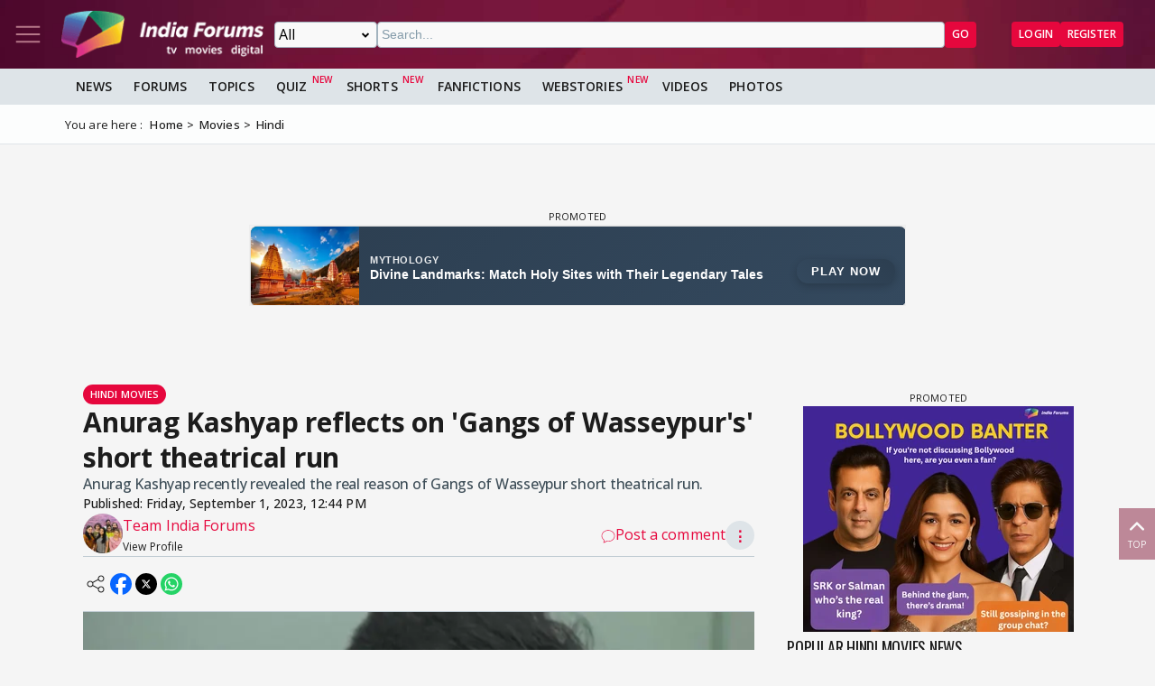

--- FILE ---
content_type: text/html; charset=utf-8
request_url: https://www.google.com/recaptcha/api2/aframe
body_size: 268
content:
<!DOCTYPE HTML><html><head><meta http-equiv="content-type" content="text/html; charset=UTF-8"></head><body><script nonce="OzsyeYFuaMQPlZpkrUjKqA">/** Anti-fraud and anti-abuse applications only. See google.com/recaptcha */ try{var clients={'sodar':'https://pagead2.googlesyndication.com/pagead/sodar?'};window.addEventListener("message",function(a){try{if(a.source===window.parent){var b=JSON.parse(a.data);var c=clients[b['id']];if(c){var d=document.createElement('img');d.src=c+b['params']+'&rc='+(localStorage.getItem("rc::a")?sessionStorage.getItem("rc::b"):"");window.document.body.appendChild(d);sessionStorage.setItem("rc::e",parseInt(sessionStorage.getItem("rc::e")||0)+1);localStorage.setItem("rc::h",'1769313107984');}}}catch(b){}});window.parent.postMessage("_grecaptcha_ready", "*");}catch(b){}</script></body></html>

--- FILE ---
content_type: application/javascript; charset=utf-8
request_url: https://fundingchoicesmessages.google.com/f/AGSKWxWYexsF2EuL130YRA_rMR-EqPpFI7GmVpim3uutBoF9FZkTDFxxOh9kaPB9PPL5gvFlphA0qHJKWBguPCm-CcCvHTaOxcjW5y7LLja9CM34SFOCJiKDNQ6YZV7z8XqXOTiBXSL08N13DB5hYxo0syWk4o50zZExPhB2ZcFpRdLvco9j12RO6MZO9UWb/_/nugg.min.js/ads/menu_.no/ads//adv-mobile./quads.
body_size: -1290
content:
window['ca2f19d2-f0f4-4b14-b27c-66993e2a7ae0'] = true;